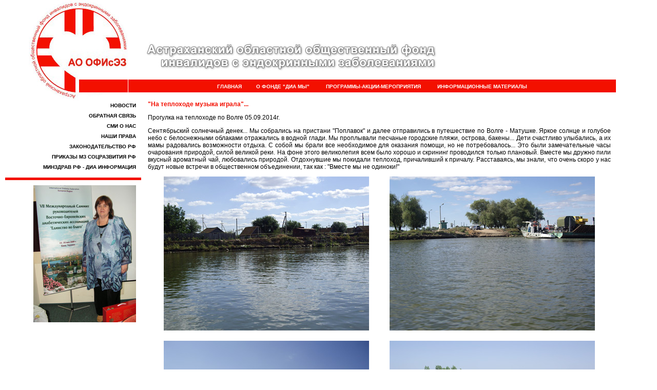

--- FILE ---
content_type: text/html
request_url: http://dia-fond.astranet.ru/events/39.htm
body_size: 9771
content:
<html>

<head>
<meta http-equiv="Content-Language" content="ru">
<meta http-equiv="Content-Type" content="text/html; charset=windows-1251">
<meta name="GENERATOR" content="Microsoft FrontPage 4.0">
<meta name="ProgId" content="FrontPage.Editor.Document">
<title>Астраханский областной фонд инвалидов
с эндокринными заболеваниями</title>
<link rel="stylesheet" type="text/css" href="../styles.css">

</head>

<body topmargin="0" leftmargin="0">

<div align="left">
  <table border="0" width="1200" cellspacing="0" cellpadding="0">
    <tr>
      <td width="250" rowspan="5" height="195"><img border="0" src="../images/logo.jpg" width="249" height="196"></td>
      <td width="605" height="73"></td>
      <td width="345"></td>
    </tr>
    <tr>
      <td width="605" height="65"><img border="0" src="../images/title.jpg" width="605" height="65"></td>
      <td width="345"></td>
    </tr>
    <tr>
      <td width="605" height="17"></td>
      <td width="345"></td>
    </tr>
    <tr>
      <td width="950" height="25" bgcolor="#F31000" colspan="2" align="center">
        <b><a id="a1" href="../index.htm">ГЛАВНАЯ</a>&nbsp;&nbsp;
        &nbsp;&nbsp;&nbsp; <a id="a1" href="../fond.htm">О ФОНДЕ &quot;ДИА МЫ&quot;</a>&nbsp;&nbsp;&nbsp; &nbsp;&nbsp;&nbsp;
        <a id="a1" href="../events.htm">ПРОГРАММЫ-АКЦИИ-МЕРОПРИЯТИЯ</a>&nbsp;&nbsp;&nbsp;&nbsp;&nbsp;
        &nbsp; <a id="a1" href="../info.htm">ИНФОРМАЦИОННЫЕ МАТЕРИАЛЫ</a></b></td>
    </tr>
    <tr>
      <td width="605" height="15"></td>
      <td width="345"></td>
    </tr>
  </table>
</div>
<div align="left">
  <table border="0" width="1200" cellspacing="0" cellpadding="0">
    <tr>
      <td width="275"></td>
      <td width="15"></td>
      <td width="900"></td>
      <td width="10"></td>
    </tr>
    <tr>
      <td width="275" valign="top">
        <table border="0" width="275" cellspacing="0" cellpadding="0">
          <tr>
            <td width="10"></td>
            <td width="255" height="20" align="right">
              <b><a id="a2" href="../news.htm">НОВОСТИ</a></b></td>
            <td width="10"></td>
          </tr>
          <tr>
            <td width="10"></td>
            <td width="255" height="20">
              <p align="right"><font face="Verdana" size="1"><b><a id="a2" href="../contacts.htm">ОБРАТНАЯ
              СВЯЗЬ</a></b></font></td>
            <td width="10"></td>
          </tr>
          <tr>
            <td width="10"></td>
            <td width="255" height="20">
              <p align="right"><font face="Verdana" size="1"><b><a id="a2" href="../smi.htm">СМИ О НАС</a></b></font></td>
            <td width="10"></td>
          </tr>
          <tr>
            <td width="10"></td>
            <td width="255" align="right" height="20">
              <p align="right"><font face="Verdana" size="1"><b><a id="a2" href="../rights.htm">НАШИ ПРАВА</a></b></font></td>
            <td width="10"></td>
          </tr>
          <tr>
            <td width="10"></td>
            <td width="255" align="right" height="20"><font face="Verdana" size="1"><b><a id="a2" href="../legislatio.htm">ЗАКОНОДАТЕЛЬСТВО
              РФ</a></b></font></td>
            <td width="10"></td>
          </tr>
          <tr>
            <td width="10"></td>
            <td width="255" align="right" height="20"><font face="Verdana" size="1"><b><a id="a2" href="../sozraz.htm">ПРИКАЗЫ
              МЗ СОЦРАЗВИТИЯ РФ</a></b></font></td>
            <td width="10"></td>
          </tr>
          <tr>
            <td width="10"></td>
            <td width="255" align="right" height="20"><font face="Verdana" size="1"><b><a id="a2" href="../minzdrav.htm">МИНЗДРАВ
              РФ - ДИА ИНФОРМАЦИЯ</a></b></font></td>
            <td width="10"></td>
          </tr>
          <tr>
            <td width="10" height="10"></td>
            <td width="255" align="right" height="10"></td>
            <td width="10" height="10"></td>
          </tr>
          <tr>
            <td width="10" height="5"></td>
            <td width="255" align="right" height="5" bgcolor="#F31000"></td>
            <td width="10" height="5" bgcolor="#F31000"></td>
          </tr>
          <tr>
            <td width="10" height="10"></td>
            <td width="255" align="right" height="10"></td>
            <td width="10" height="10"></td>
          </tr>
          <tr>
            <td width="10"></td>
            <td width="255" align="right">
              <p align="center"><img border="0" src="../images/chervotkina.jpg" align="right" width="200" height="267"></td>
            <td width="10"></td>
          </tr>
        </table>
        <p>&nbsp;</td>
      <td width="15" valign="top"></td>
      <td width="900" valign="top">
        <p id="p1"><b><font color="#F31000">"На теплоходе музыка играла"...</font></b></p>
        <p id="p1">Прогулка на теплоходе по Волге 05.09.2014г.</p>
        <p id="p1">Сентябрьский солнечный денек... Мы собрались на пристани "Поплавок" и далее отправились в путешествие по Волге - Матушке. 
        Яркое солнце и голубое небо с белоснежными облаками отражались в водной глади. Мы проплывали песчаные городские пляжи, острова, 
        бакены... Дети счастливо улыбались, а их мамы радовались возможности отдыха. С собой мы брали все необходимое для оказания помощи, 
        но не потребовалось... Это были замечательные часы очарования природой, силой великой реки. На фоне этого великолепия всем было 
        хорошо и скрининг проводился только плановый. Вместе мы дружно пили вкусный ароматный чай, любовались природой. Отдохнувшие мы 
        покидали теплоход, причаливший к причалу. Расставаясь, мы знали, что очень скоро у нас будут новые встречи в общественном 
        объединении, так как : &quot;Вместе мы не одиноки!"</p>
        <div align="center">
          <center>
          <table border="0" width="840" cellspacing="0" cellpadding="0">
            <tr>
              <td width="400"><img border="0" src="../photos/events/583.jpg" width="400" height="300"></td>
              <td width="40"></td>
              <td width="400"><img border="0" src="../photos/events/584.jpg" width="400" height="300"></td>
            </tr>
            <tr>
              <td width="400" height="20"></td>
              <td width="40" height="20"></td>
              <td width="400" height="20"></td>
            </tr>
            <tr>
              <td width="400"><img border="0" src="../photos/events/587.jpg" width="400" height="300"></td>
              <td width="40"></td>
              <td width="400"><img border="0" src="../photos/events/586.jpg" width="400" height="300"></td>
            </tr>
            <tr>
              <td width="400" height="20"></td>
              <td width="40" height="20"></td>
              <td width="400" height="20"></td>
            </tr>
<tr>
              <td width="400"><img border="0" src="../photos/events/588.jpg" width="400" height="300"></td>
              <td width="40"></td>
              <td width="400"><img border="0" src="../photos/events/589.jpg" width="400" height="300"></td>
            </tr>
            <tr>
              <td width="400" height="20"></td>
              <td width="40" height="20"></td>
              <td width="400" height="20"></td>
            </tr>
<tr>
              <td width="400"><img border="0" src="../photos/events/590.jpg" width="400" height="300"></td>
              <td width="40"></td>
              <td width="400"><img border="0" src="../photos/events/591.jpg" width="400" height="300"></td>
            </tr>
            <tr>
              <td width="400" height="20"></td>
              <td width="40" height="20"></td>
              <td width="400" height="20"></td>
            </tr>
<tr>
              <td width="400"><img border="0" src="../photos/events/592.jpg" width="400" height="300"></td>
              <td width="40"></td>
              <td width="400"><img border="0" src="../photos/events/593.jpg" width="400" height="300"></td>
            </tr>
<tr>
              <td width="400" height="20"></td>
              <td width="40" height="20"></td>
              <td width="400" height="20"></td>
            </tr>
<tr>
              <td width="400"><img border="0" src="../photos/events/594.jpg" width="400" height="300"></td>
              <td width="40"></td>
              <td width="400"><img border="0" src="../photos/events/595.jpg" width="400" height="300"></td>
            </tr>
            
          </table>
          </center>
        </div>
        
        
      </td>
      <td width="10"></td>
    </tr>
    <tr>
      <td width="275" valign="top">
      </td>
      <td width="15" valign="top"></td>
      <td width="900" valign="top">
        <hr width="900" size="5" color="#000000">
        
      </td>
      <td width="10"></td>
    </tr>
    <tr>
      <td width="275" valign="top">
      </td>
      <td width="15" valign="top"></td>
      <td width="900" valign="top"><p id="p1">414000, г.Астрахань, ул. Фиолетова, 9
        <br>для писем: 414000, г.Астрахань, Главпочтамт
        <br>абон.ящик №100, АО ОФИсЭЗ
        <br>тел. +7 (8512) 52-41-34,
        <br> факс +7(8512) 35-21-79
        <br>e-mail: Olga_0103@rambler.ru</p>
        
      </td>
      <td width="10"></td>
    </tr>
    <tr>
      <td width="275" valign="top" height="10">
      </td>
      <td width="15" valign="top" height="10"></td>
      <td width="900" valign="top" height="10">
        
      </td>
      <td width="10" height="10"></td>
    </tr>

  </table>
</div>

</body>

</html>


--- FILE ---
content_type: text/css
request_url: http://dia-fond.astranet.ru/styles.css
body_size: 2905
content:
body {	margin: 0px;	padding: 0px;	}#A1:link {   font-family: Verdana, Arial, Helvetica, sans-serif;   font-size:10px;   color:FFFFFF;   text-decoration:none;}#A1:visited {   font-family: Verdana, Arial, Helvetica, sans-serif;   font-size:10px;   color:FFFFFF;   text-decoration:none;}#A1:hover {   font-family: Verdana, Arial, Helvetica, sans-serif;   font-size:10px;   color:000000;   text-decoration:none;}#A2:link {   font-family: Verdana, Arial, Helvetica, sans-serif;   font-size:10px;   color:000000;   text-decoration:none;}#A2:visited {   font-family: Verdana, Arial, Helvetica, sans-serif;   font-size:10px;   color:000000;   text-decoration:none;}#A2:hover {   font-family: Verdana, Arial, Helvetica, sans-serif;   font-size:10px;       color:F31000;   text-decoration:none;}#A3:link {   font-family: Verdana, Arial, Helvetica, sans-serif;   font-size:12px;   color:F31000;   text-decoration:underline;}#A3:visited {   font-family: Verdana, Arial, Helvetica, sans-serif;   font-size:12px;   color:F31000;   text-decoration:underline;}#A3:hover {   font-family: Verdana, Arial, Helvetica, sans-serif;   font-size:12px;    color:F31000;   text-decoration:underline;}#hr1 {    color: 006699;    size: 1px;    width: 720px;    align:left;}#hr2 {    color: 006699;    size: 1px;    width: 730px;    align:left;}#p1 {   font-family:Verdana, Arial, Helvetica, sans-serif;   font-size:12px;   color: 000000;   text-align:justify;}#p2{   font-family:Verdana, Arial, Helvetica, sans-serif;   font-size:11px;   color: 000000;   text-align:left;}#p3 {   font-family:Verdana, Arial, Helvetica, sans-serif;   font-size:12px;   text-align:center;   color: 000000;}#p4{   font-family:Verdana, Arial, Helvetica, sans-serif;   font-size: 9px;   color: F2C760;   text-align:center;}#p5{   font-family:Verdana, Arial, Helvetica, sans-serif;   font-size: 10px;   color: 471D37;   text-align:left;}#p6 {   font-family:Verdana, Arial, Helvetica, sans-serif;   font-size:12px;   color: 000000;   text-align:right;}#p7{   font-family:Verdana, Arial, Helvetica, sans-serif;   font-size:11px;   color: 471D37;   text-align:right;}li   {      font-family: Verdana, Arial, Helvetica, sans-serif;     font-size: 12px;     color: 000000;}#img1  {        border: 1 solid #808080;         border-collapse: collapse; }#TABLE1 {font-family: Verdana; font-size: 12px;         border: 1 solid #A1C45F;          border-collapse: collapse; }#TD1    {border: 1 solid #A1C45F;          border-collapse: collapse;          font-family: Verdana; font-size: 12px;         color: 000000;}#TABLE2 {font-family: Verdana; font-size: 8pt}#TD2    {border: none;          border-collapse: collapse;          font-family: Verdana; font-size: 8pt;         color: 3E3E3E;         text-align: justify;}